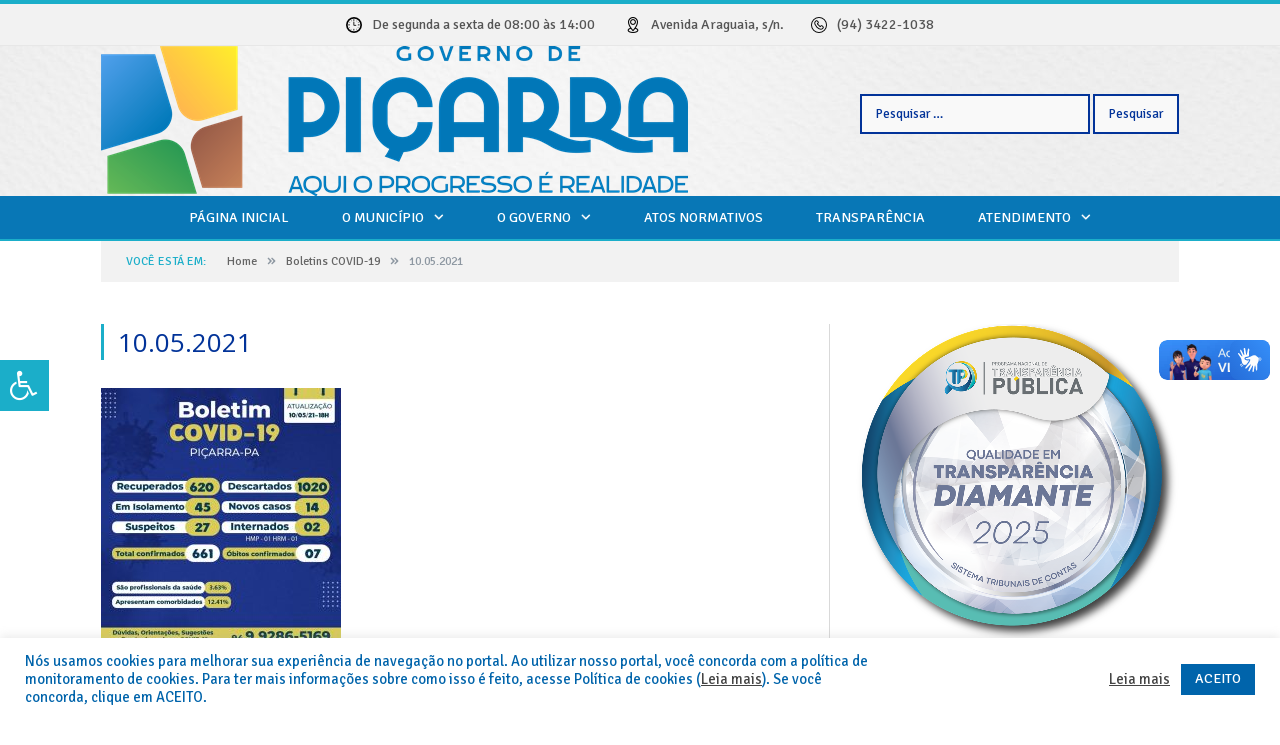

--- FILE ---
content_type: text/css; charset: utf-8;charset=UTF-8
request_url: https://picarra.pa.gov.br/?bunyad_custom_css=1&ver=6.9
body_size: 6346
content:
@import url('https://fonts.googleapis.com/css?family=Signika%3A400|Signika%3A600|Signika%3A700&subset=');


::selection { background: #1baec9; }

::-moz-selection { background: #1baec9; }

.top-bar, .post-content .modern-quote, .mobile-head { border-top-color: #1baec9; }

.trending-ticker .heading, .breadcrumbs .location, .gallery-title, .related-posts .section-head, 
.post-content a, .comments-list .bypostauthor .comment-author a, .error-page 
.text-404, .main-color, .section-head.prominent, .block.posts .fa-angle-right, a.bbp-author-name, .main-stars span:before,
.main-stars, .recentcomments .url, .nav-light .menu > li:hover > a, .nav-light .menu > .current-menu-item > a, 
.nav-light .menu > .current-menu-parent > a, .nav-light-search .active .search-icon, .nav-light-search .search-icon:hover,
.nav-light .menu li li:hover > a, .nav-light .menu li li.current-menu-item > a, .nav-light .mega-menu .sub-nav li:hover > a, 
.nav-light .menu .sub-nav li.current-menu-item > a { color: #1baec9; }

.navigation .menu > li:hover > a, .navigation .menu >.current-menu-item > a, .navigation .menu > .current-menu-parent > a,
.navigation .menu > .current-menu-ancestor > a, .tabbed .tabs-list .active a, .nav-search .search-icon:hover, 
.nav-search .active .search-icon, .comment-content .reply, .sc-tabs .active a { border-bottom-color: #1baec9; }

.main-featured .cat, .main-featured .pages .flex-active, .rate-number .progress, .highlights .rate-number .progress, 
.main-pagination .current, .main-pagination a:hover, .cat-title, .sc-button-default:hover, .drop-caps, .review-box .bar,
.review-box .overall, .post .read-more a, .button, .post-pagination > span { background: #1baec9; }

.post-content .wpcf7-not-valid-tip, .main-heading, .review-box .heading, .post-header .post-title:before, 
.highlights h2:before, div.bbp-template-notice, div.indicator-hint, div.bbp-template-notice.info, 
.modal-header .modal-title, .entry-title, .page-title { border-left-color: #1baec9; }

@media only screen and (max-width: 799px) { .navigation .mobile .fa { background: #1baec9; } }

.navigation { background-color: #0877b6;; }

@media only screen and (max-width: 799px) { .navigation .menu > li:hover > a, .navigation .menu > .current-menu-item > a, 
.navigation .menu > .current-menu-parent > a { background-color: #0877b6;; } }

.navigation.sticky { background: rgb(8,119,182); background: rgba(8,119,182, 0.9);; }

.navigation .mega-menu, .navigation .menu ul { background-color: #0877b6;; }

@media only screen and (max-width: 799px) { .navigation .mega-menu.links > li:hover { background-color: #0877b6;; } }

.navigation .menu > li:hover, .navigation .menu li li:hover, .navigation .menu li li.current-menu-item,
.navigation .mega-menu .sub-nav li:hover, .navigation .menu .sub-nav li.current-menu-item { background-color: #3fa255;; }

@media only screen and (max-width: 799px) { .navigation .menu > li:hover > a, .navigation .menu > .current-menu-item > a, 
.navigation .menu > .current-menu-parent > a, .navigation .mega-menu.links > li:hover,
.navigation .menu > .current-menu-ancestor > a, .navigation .menu li.active { background-color: #3fa255;; } }

.post-content a:hover { color: #1baec9; }

.main .sidebar .widgettitle, .tabbed .tabs-list { background-color: #0064AB;; }

.main-footer { background-color: #0877b6; background-image: none;; }

.lower-foot { background-color: #a1644d; }

.lower-foot { color: #ffffff; }

.post .post-content > p:first-child { font-size: inherit; color: inherit;; }

.post-content { font-size: 16px;  }
.highlights .excerpt, .listing-alt .content .excerpt { font-size: 14px;  }
body, body.boxed { background-color: #ffffff;; }

.post-content { color: #383838; }

h1, h2, h3, h4, h5, h6 { color: #023399; }

.post-content h1, .post-content h2, .post-content h3, .post-content h4, .post-content h5, .post-content h6 { color: #023399; }

.post-content a { color: #bb0000; }

.main-featured { background-color: #0877b6; background-image: none;; }

.navigation { border-color: #1baec9;; }

.navigation .menu > li li a, .navigation .mega-menu.links > li > a, .navigation .mega-menu.links > li li a,
.mega-menu .posts-list .content, .navigation .mega-menu .sub-nav li a { border-color: #0f768b;; }

@media only screen and (max-width: 799px) { .navigation .menu li a { border-color: #0f768b;; } }

.mega-menu .heading, .navigation .mega-menu.links > li > a { border-color: #0064AB;; }

.navigation .mega-menu .sub-nav { background: #0064AB;; }

.navigation a, .mega-menu .heading, .mega-menu .featured h2 a { color: #fff;; }

.main .sidebar .widgettitle, .tabbed .tabs-list a { color: #fff; }

.main-footer .widgettitle { color: #ffffff; }

.main-footer, .main-footer .widget { color: #ffffff; }

.main-footer .widget a { color: #ffffff; }

.lower-foot a { color: #ffffff; }

.post-content h2 { font-size: 20px;; }

.post-content h4 { font-size: 14px;; }

.post-content h5 { font-size: 11px;; }

.post-content h6 { font-size: 10px;; }

.post-content h3 { font-size: 16px;; }

.main-head { background-image: url(https://picarra.pa.gov.br/wp-content/uploads/2023/12/fundo-branco-scaled.jpg);;background-repeat: repeat; }

body, .main .sidebar .widgettitle, .tabbed .tabs-list, h3.gallery-title, .comment-respond small, .main-heading, .gallery-title, .section-head, .main-footer .widgettitle, .entry-title, .page-title { font-family: "Signika", Arial, sans-serif; }

.main-footer .widgettitle {
    font: bold 14px/35px "Open Sans", Arial, sans-serif;
    border-bottom: 2px solid #1baec9;
    text-transform: uppercase;
    margin-bottom: 28px;
}

.search-field {
    background: #f9f9f9;
    border: 2px solid #023399;
    padding: 10px 14px;
    outline: 0;
    font-size: 13px;
    color: #023399;
    max-width: 100%;
    width: 230px;
}

.search-submit {
    background: #fffffff;
    border: 2px solid #023399;
    padding: 10px 14px;
    outline: 0;
    font-size: 13px;
    color: #023399;
    max-width: 100%;
}


.main-head .right {
    text-align: right;
}

.main .sidebar .widgettitle, .tabbed .tabs-list {
    margin-bottom: 0px;
}

.alignnone {
    margin: 0px 0px 0px 0;
    vertical-align: sub;
}

.post-content li {
    margin-bottom: 10px;
}

.main-heading, .page-title, .entry-title {
    font: 26px "Open Sans", Arial, sans-serif;
}